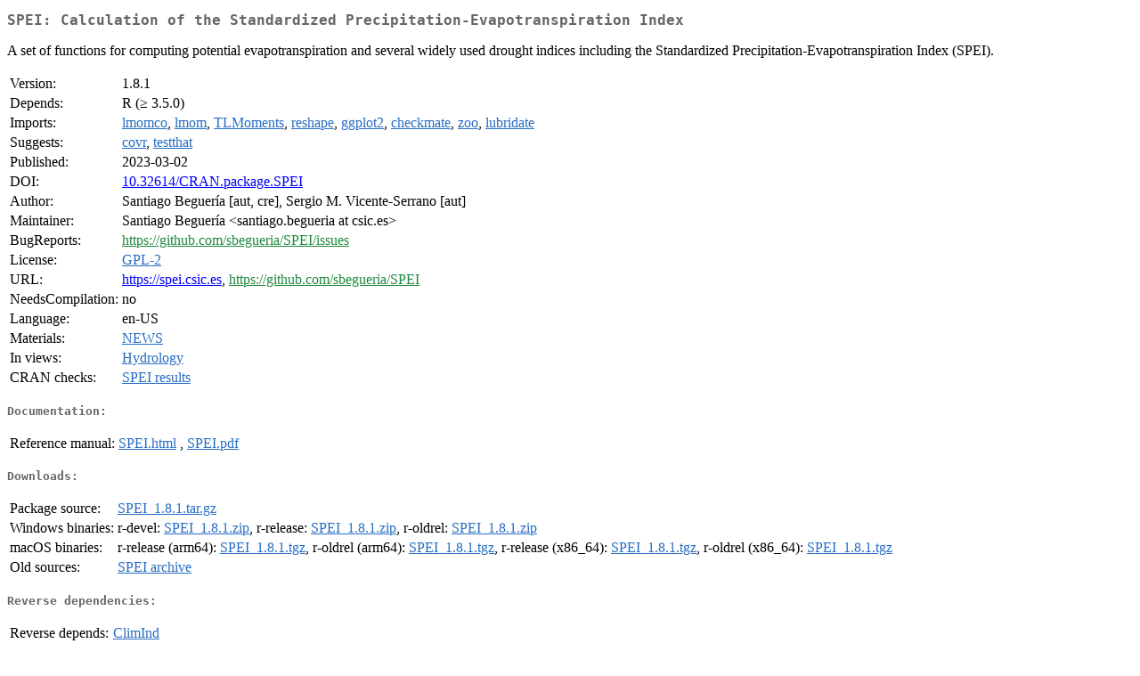

--- FILE ---
content_type: text/html; charset=UTF-8
request_url: https://cran.itam.mx/web/packages/SPEI/index.html
body_size: 6712
content:
<!DOCTYPE html>
<html>
<head>
<title>CRAN: Package SPEI</title>
<link rel="canonical" href="https://CRAN.R-project.org/package=SPEI"/>
<link rel="stylesheet" type="text/css" href="../../CRAN_web.css" />
<meta http-equiv="Content-Type" content="text/html; charset=utf-8" />
<meta name="viewport" content="width=device-width, initial-scale=1.0, user-scalable=yes"/>
<meta name="citation_title" content="Calculation of the Standardized Precipitation-Evapotranspiration Index [R package SPEI version 1.8.1]" />
<meta name="citation_author1" content="Santiago Beguería" />
<meta name="citation_author2" content="Sergio M. Vicente-Serrano" />
<meta name="citation_publication_date" content="2023-03-02" />
<meta name="citation_public_url" content="https://CRAN.R-project.org/package=SPEI" />
<meta name="DC.identifier" content="https://CRAN.R-project.org/package=SPEI" />
<meta name="DC.publisher" content="Comprehensive R Archive Network (CRAN)" />
<meta name="twitter:card" content="summary" />
<meta property="og:title" content="SPEI: Calculation of the Standardized Precipitation-Evapotranspiration Index" />
<meta property="og:description" content="A set of functions for computing potential evapotranspiration and several widely used drought indices including the Standardized Precipitation-Evapotranspiration Index (SPEI)." />
<meta property="og:image" content="https://CRAN.R-project.org/CRANlogo.png" />
<meta property="og:type" content="website" />
<meta property="og:url" content="https://CRAN.R-project.org/package=SPEI" />
<style type="text/css">
  table td { vertical-align: top; }
</style>
</head>
<body>
<div class="container">
<h2>SPEI: Calculation of the Standardized Precipitation-Evapotranspiration
Index</h2>
<p>A set of functions for computing potential evapotranspiration and several widely used drought indices including the Standardized Precipitation-Evapotranspiration Index (SPEI).</p>
<table>
<tr>
<td>Version:</td>
<td>1.8.1</td>
</tr>
<tr>
<td>Depends:</td>
<td>R (&ge; 3.5.0)</td>
</tr>
<tr>
<td>Imports:</td>
<td><a href="../lmomco/index.html"><span class="CRAN">lmomco</span></a>, <a href="../lmom/index.html"><span class="CRAN">lmom</span></a>, <a href="../TLMoments/index.html"><span class="CRAN">TLMoments</span></a>, <a href="../reshape/index.html"><span class="CRAN">reshape</span></a>, <a href="../ggplot2/index.html"><span class="CRAN">ggplot2</span></a>, <a href="../checkmate/index.html"><span class="CRAN">checkmate</span></a>, <a href="../zoo/index.html"><span class="CRAN">zoo</span></a>, <a href="../lubridate/index.html"><span class="CRAN">lubridate</span></a></td>
</tr>
<tr>
<td>Suggests:</td>
<td><a href="../covr/index.html"><span class="CRAN">covr</span></a>, <a href="../testthat/index.html"><span class="CRAN">testthat</span></a></td>
</tr>
<tr>
<td>Published:</td>
<td>2023-03-02</td>
</tr>
<tr>
<td>DOI:</td>
<td><a href="https://doi.org/10.32614/CRAN.package.SPEI">10.32614/CRAN.package.SPEI</a></td>
</tr>
<tr>
<td>Author:</td>
<td>Santiago Beguería [aut, cre],
  Sergio M. Vicente-Serrano [aut]</td>
</tr>
<tr>
<td>Maintainer:</td>
<td>Santiago Beguería  &#x3c;&#x73;&#x61;&#x6e;&#x74;&#x69;&#x61;&#x67;&#x6f;&#x2e;&#x62;&#x65;&#x67;&#x75;&#x65;&#x72;&#x69;&#x61;&#x20;&#x61;&#x74;&#x20;&#x63;&#x73;&#x69;&#x63;&#x2e;&#x65;&#x73;&#x3e;</td>
</tr>
<tr>
<td>BugReports:</td>
<td><a href="https://github.com/sbegueria/SPEI/issues" target="_top"><span class="GitHub">https://github.com/sbegueria/SPEI/issues</span></a></td>
</tr>
<tr>
<td>License:</td>
<td><a href="../../licenses/GPL-2"><span class="CRAN">GPL-2</span></a></td>
</tr>
<tr>
<td>URL:</td>
<td><a href="https://spei.csic.es" target="_top">https://spei.csic.es</a>, <a href="https://github.com/sbegueria/SPEI" target="_top"><span class="GitHub">https://github.com/sbegueria/SPEI</span></a></td>
</tr>
<tr>
<td>NeedsCompilation:</td>
<td>no</td>
</tr>
<tr>
<td>Language:</td>
<td>en-US</td>
</tr>
<tr>
<td>Materials:</td>
<td><a href="news/news.html"><span class="CRAN">NEWS</span></a> </td>
</tr>
<tr>
<td>In&nbsp;views:</td>
<td><a href="../../views/Hydrology.html"><span class="CRAN">Hydrology</span></a></td>
</tr>
<tr>
<td>CRAN&nbsp;checks:</td>
<td><a href="../../checks/check_results_SPEI.html"><span class="CRAN">SPEI results</span></a></td>
</tr>
</table>
<h4>Documentation:</h4>
<table>
<tr>
<td>Reference&nbsp;manual:</td>
<td>
 <a href="refman/SPEI.html"><span class="CRAN">SPEI.html</span></a> ,  <a href="SPEI.pdf"><span class="CRAN">SPEI.pdf</span></a> 
</td>
</tr>
</table>
<h4>Downloads:</h4>
<table>
<tr>
<td> Package&nbsp;source: </td>
<td> <a href="../../../src/contrib/SPEI_1.8.1.tar.gz"> <span class="CRAN"> SPEI_1.8.1.tar.gz </span> </a> </td>
</tr>
<tr>
<td> Windows&nbsp;binaries: </td>
<td> r-devel: <a href="../../../bin/windows/contrib/4.6/SPEI_1.8.1.zip"><span class="CRAN">SPEI_1.8.1.zip</span></a>, r-release: <a href="../../../bin/windows/contrib/4.5/SPEI_1.8.1.zip"><span class="CRAN">SPEI_1.8.1.zip</span></a>, r-oldrel: <a href="../../../bin/windows/contrib/4.4/SPEI_1.8.1.zip"><span class="CRAN">SPEI_1.8.1.zip</span></a> </td>
</tr>
<tr>
<td> macOS&nbsp;binaries: </td>
<td> r-release (arm64): <a href="../../../bin/macosx/big-sur-arm64/contrib/4.5/SPEI_1.8.1.tgz"><span class="CRAN">SPEI_1.8.1.tgz</span></a>, r-oldrel (arm64): <a href="../../../bin/macosx/big-sur-arm64/contrib/4.4/SPEI_1.8.1.tgz"><span class="CRAN">SPEI_1.8.1.tgz</span></a>, r-release (x86_64): <a href="../../../bin/macosx/big-sur-x86_64/contrib/4.5/SPEI_1.8.1.tgz"><span class="CRAN">SPEI_1.8.1.tgz</span></a>, r-oldrel (x86_64): <a href="../../../bin/macosx/big-sur-x86_64/contrib/4.4/SPEI_1.8.1.tgz"><span class="CRAN">SPEI_1.8.1.tgz</span></a> </td>
</tr>
<tr>
<td> Old&nbsp;sources: </td>
<td> <a href="https://CRAN.R-project.org/src/contrib/Archive/SPEI"> <span class="CRAN"> SPEI archive </span> </a> </td>
</tr>
</table>
<h4>Reverse dependencies:</h4>
<table>
<tr>
<td>Reverse&nbsp;depends:</td>
<td><a href="../ClimInd/index.html"><span class="CRAN">ClimInd</span></a></td>
</tr>
<tr>
<td>Reverse&nbsp;imports:</td>
<td><a href="../CSIndicators/index.html"><span class="CRAN">CSIndicators</span></a></td>
</tr>
<tr>
<td>Reverse&nbsp;suggests:</td>
<td><a href="../lmomPi/index.html"><span class="CRAN">lmomPi</span></a>, <a href="../NPRED/index.html"><span class="CRAN">NPRED</span></a>, <a href="../tidyindex/index.html"><span class="CRAN">tidyindex</span></a>, <a href="../WASP/index.html"><span class="CRAN">WASP</span></a></td>
</tr>
</table>
<h4>Linking:</h4>
<p>Please use the canonical form
<a href="https://CRAN.R-project.org/package=SPEI"><span class="CRAN"><samp>https://CRAN.R-project.org/package=SPEI</samp></span></a>
to link to this page.</p>
</div>
</body>
</html>
